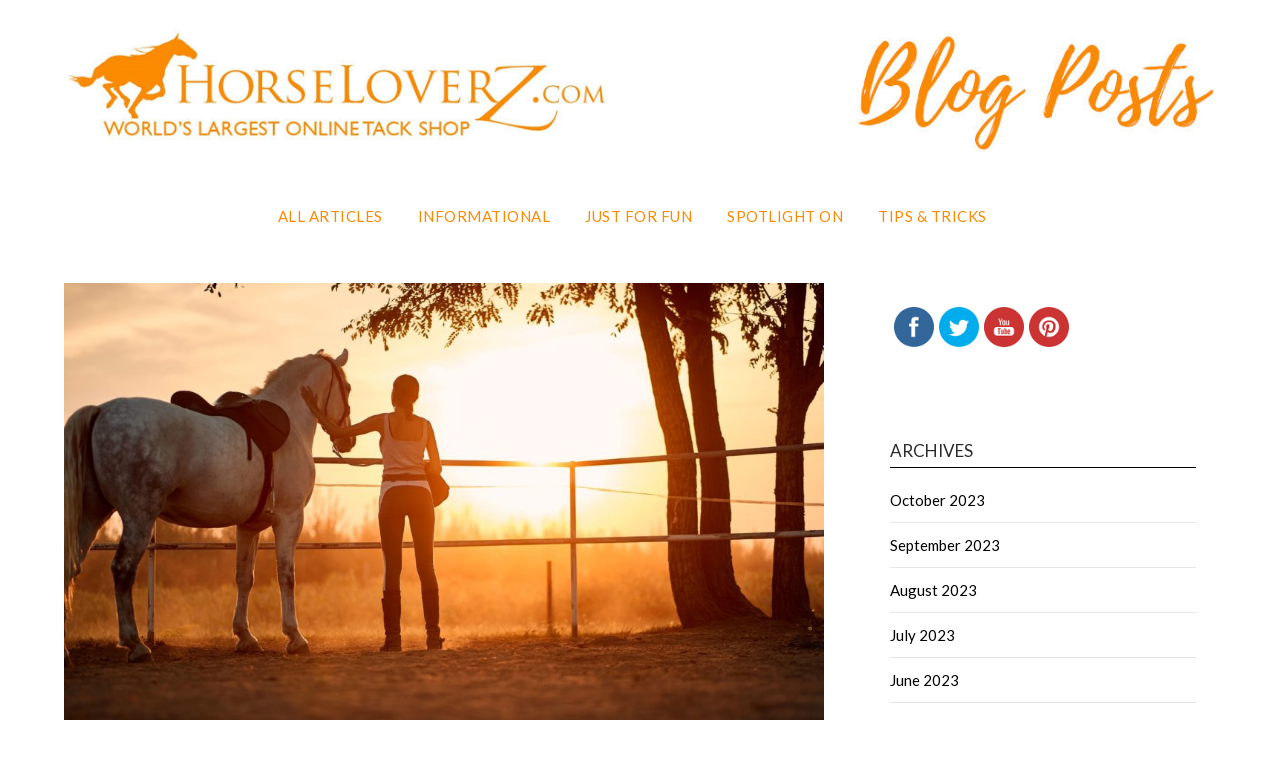

--- FILE ---
content_type: text/html; charset=UTF-8
request_url: https://blog.horseloverz.com/heat-tolerance-exercise-in-horses/
body_size: 11825
content:
<!doctype html>
<html lang="en-US" prefix="og: http://ogp.me/ns#">
<head>
	<meta charset="UTF-8">
	<meta name="viewport" content="width=device-width, initial-scale=1">
	<link rel="profile" href="http://gmpg.org/xfn/11">
	
        <!--noptimize-->
        <script type = "text/javascript">

            // 
            // Get screen dimensions, device pixel ration and set in a cookie.
            // 
            
                            var screen_width = Math.max( screen.width, screen.height );
            
            var devicePixelRatio = window.devicePixelRatio ? window.devicePixelRatio : 1;

            document.cookie = 'resolution=' + screen_width + ',' + devicePixelRatio + '; SameSite=Strict; path=/';

        </script> 
        <!--/noptimize--> <title>Heat Tolerance &amp; Exercise in Horses - HorseLoverZ Blog</title>

<!-- This site is optimized with the Yoast SEO plugin v10.1.3 - https://yoast.com/wordpress/plugins/seo/ -->
<meta name="description" content="As summer temperatures rise, it&#039;s important to consider the impact of heat on horses during exercise. Learn about heat tolerance &amp; exercise in horses."/>
<link rel="canonical" href="https://blog.horseloverz.com/heat-tolerance-exercise-in-horses/" />
<meta property="og:locale" content="en_US" />
<meta property="og:type" content="article" />
<meta property="og:title" content="Heat Tolerance &amp; Exercise in Horses - HorseLoverZ Blog" />
<meta property="og:description" content="As summer temperatures rise, it&#039;s important to consider the impact of heat on horses during exercise. Learn about heat tolerance &amp; exercise in horses." />
<meta property="og:url" content="//blog.horseloverz.com/heat-tolerance-exercise-in-horses/" />
<meta property="og:site_name" content="HorseLoverZ Blog" />
<meta property="article:tag" content="heat management" />
<meta property="article:tag" content="summer horse care" />
<meta property="article:tag" content="summer riding" />
<meta property="article:section" content="Uncategorized" />
<meta property="article:published_time" content="2023-07-01T06:00:29+00:00" />
<meta property="article:modified_time" content="2023-11-07T20:37:35+00:00" />
<meta property="og:updated_time" content="2023-11-07T20:37:35+00:00" />
<meta property="og:image" content="//blog.horseloverz.com/wp-content/uploads/2023/06/GettyImages-1192092944-1024x683.jpg" />
<meta property="og:image:secure_url" content="//blog.horseloverz.com/wp-content/uploads/2023/06/GettyImages-1192092944-1024x683.jpg" />
<meta property="og:image:width" content="1024" />
<meta property="og:image:height" content="683" />
<meta name="twitter:card" content="summary_large_image" />
<meta name="twitter:description" content="As summer temperatures rise, it&#039;s important to consider the impact of heat on horses during exercise. Learn about heat tolerance &amp; exercise in horses." />
<meta name="twitter:title" content="Heat Tolerance &amp; Exercise in Horses - HorseLoverZ Blog" />
<meta name="twitter:image" content="//blog.horseloverz.com/wp-content/uploads/2023/06/GettyImages-1192092944.jpg" />
<!-- / Yoast SEO plugin. -->

<link rel='dns-prefetch' href='//fonts.googleapis.com' />
<link rel='dns-prefetch' href='//use.fontawesome.com' />
<link rel='dns-prefetch' href='//s.w.org' />
<link rel="alternate" type="application/rss+xml" title="HorseLoverZ Blog &raquo; Feed" href="//blog.horseloverz.com/feed/" />
<link rel="alternate" type="application/rss+xml" title="HorseLoverZ Blog &raquo; Comments Feed" href="//blog.horseloverz.com/comments/feed/" />
		<script type="text/javascript">
			window._wpemojiSettings = {"baseUrl":"https:\/\/s.w.org\/images\/core\/emoji\/11.2.0\/72x72\/","ext":".png","svgUrl":"https:\/\/s.w.org\/images\/core\/emoji\/11.2.0\/svg\/","svgExt":".svg","source":{"concatemoji":"https:\/\/blog.horseloverz.com\/wp-includes\/js\/wp-emoji-release.min.js?ver=5.1.19"}};
			!function(e,a,t){var n,r,o,i=a.createElement("canvas"),p=i.getContext&&i.getContext("2d");function s(e,t){var a=String.fromCharCode;p.clearRect(0,0,i.width,i.height),p.fillText(a.apply(this,e),0,0);e=i.toDataURL();return p.clearRect(0,0,i.width,i.height),p.fillText(a.apply(this,t),0,0),e===i.toDataURL()}function c(e){var t=a.createElement("script");t.src=e,t.defer=t.type="text/javascript",a.getElementsByTagName("head")[0].appendChild(t)}for(o=Array("flag","emoji"),t.supports={everything:!0,everythingExceptFlag:!0},r=0;r<o.length;r++)t.supports[o[r]]=function(e){if(!p||!p.fillText)return!1;switch(p.textBaseline="top",p.font="600 32px Arial",e){case"flag":return s([55356,56826,55356,56819],[55356,56826,8203,55356,56819])?!1:!s([55356,57332,56128,56423,56128,56418,56128,56421,56128,56430,56128,56423,56128,56447],[55356,57332,8203,56128,56423,8203,56128,56418,8203,56128,56421,8203,56128,56430,8203,56128,56423,8203,56128,56447]);case"emoji":return!s([55358,56760,9792,65039],[55358,56760,8203,9792,65039])}return!1}(o[r]),t.supports.everything=t.supports.everything&&t.supports[o[r]],"flag"!==o[r]&&(t.supports.everythingExceptFlag=t.supports.everythingExceptFlag&&t.supports[o[r]]);t.supports.everythingExceptFlag=t.supports.everythingExceptFlag&&!t.supports.flag,t.DOMReady=!1,t.readyCallback=function(){t.DOMReady=!0},t.supports.everything||(n=function(){t.readyCallback()},a.addEventListener?(a.addEventListener("DOMContentLoaded",n,!1),e.addEventListener("load",n,!1)):(e.attachEvent("onload",n),a.attachEvent("onreadystatechange",function(){"complete"===a.readyState&&t.readyCallback()})),(n=t.source||{}).concatemoji?c(n.concatemoji):n.wpemoji&&n.twemoji&&(c(n.twemoji),c(n.wpemoji)))}(window,document,window._wpemojiSettings);
		</script>
		<style type="text/css">
img.wp-smiley,
img.emoji {
	display: inline !important;
	border: none !important;
	box-shadow: none !important;
	height: 1em !important;
	width: 1em !important;
	margin: 0 .07em !important;
	vertical-align: -0.1em !important;
	background: none !important;
	padding: 0 !important;
}
</style>
	<link rel='stylesheet' id='wp-block-library-css'  href='//blog.horseloverz.com/wp-includes/css/dist/block-library/style.min.css?ver=5.1.19' type='text/css' media='all' />
<link rel='stylesheet' id='pinterest-pinboard-widget-style-css'  href='//blog.horseloverz.com/wp-content/plugins/pinterest-pinboard-widget/style.css?v=1&#038;ver=5.1.19' type='text/css' media='all' />
<link rel='stylesheet' id='SFSImainCss-css'  href='//blog.horseloverz.com/wp-content/plugins/ultimate-social-media-icons/css/sfsi-style.css?ver=5.1.19' type='text/css' media='all' />
<link rel='stylesheet' id='flatmagazinews-style-css'  href='//blog.horseloverz.com/wp-content/themes/flatmagazinews/style.css?ver=5.1.19' type='text/css' media='all' />
<link rel='stylesheet' id='flatmagazinews-google-fonts-css'  href='//fonts.googleapis.com/css?family=Lato%3A300%2C400%2C700%2C900%7CMerriweather%3A400%2C700&#038;ver=5.1.19' type='text/css' media='all' />
<link rel='stylesheet' id='bfa-font-awesome-css'  href='https://use.fontawesome.com/releases/v5.15.4/css/all.css?ver=2.0.3' type='text/css' media='all' />
<link rel='stylesheet' id='bfa-font-awesome-v4-shim-css'  href='https://use.fontawesome.com/releases/v5.15.4/css/v4-shims.css?ver=2.0.3' type='text/css' media='all' />
<style id='bfa-font-awesome-v4-shim-inline-css' type='text/css'>

			@font-face {
				font-family: 'FontAwesome';
				src: url('https://use.fontawesome.com/releases/v5.15.4/webfonts/fa-brands-400.eot'),
				url('https://use.fontawesome.com/releases/v5.15.4/webfonts/fa-brands-400.eot?#iefix') format('embedded-opentype'),
				url('https://use.fontawesome.com/releases/v5.15.4/webfonts/fa-brands-400.woff2') format('woff2'),
				url('https://use.fontawesome.com/releases/v5.15.4/webfonts/fa-brands-400.woff') format('woff'),
				url('https://use.fontawesome.com/releases/v5.15.4/webfonts/fa-brands-400.ttf') format('truetype'),
				url('https://use.fontawesome.com/releases/v5.15.4/webfonts/fa-brands-400.svg#fontawesome') format('svg');
			}

			@font-face {
				font-family: 'FontAwesome';
				src: url('https://use.fontawesome.com/releases/v5.15.4/webfonts/fa-solid-900.eot'),
				url('https://use.fontawesome.com/releases/v5.15.4/webfonts/fa-solid-900.eot?#iefix') format('embedded-opentype'),
				url('https://use.fontawesome.com/releases/v5.15.4/webfonts/fa-solid-900.woff2') format('woff2'),
				url('https://use.fontawesome.com/releases/v5.15.4/webfonts/fa-solid-900.woff') format('woff'),
				url('https://use.fontawesome.com/releases/v5.15.4/webfonts/fa-solid-900.ttf') format('truetype'),
				url('https://use.fontawesome.com/releases/v5.15.4/webfonts/fa-solid-900.svg#fontawesome') format('svg');
			}

			@font-face {
				font-family: 'FontAwesome';
				src: url('https://use.fontawesome.com/releases/v5.15.4/webfonts/fa-regular-400.eot'),
				url('https://use.fontawesome.com/releases/v5.15.4/webfonts/fa-regular-400.eot?#iefix') format('embedded-opentype'),
				url('https://use.fontawesome.com/releases/v5.15.4/webfonts/fa-regular-400.woff2') format('woff2'),
				url('https://use.fontawesome.com/releases/v5.15.4/webfonts/fa-regular-400.woff') format('woff'),
				url('https://use.fontawesome.com/releases/v5.15.4/webfonts/fa-regular-400.ttf') format('truetype'),
				url('https://use.fontawesome.com/releases/v5.15.4/webfonts/fa-regular-400.svg#fontawesome') format('svg');
				unicode-range: U+F004-F005,U+F007,U+F017,U+F022,U+F024,U+F02E,U+F03E,U+F044,U+F057-F059,U+F06E,U+F070,U+F075,U+F07B-F07C,U+F080,U+F086,U+F089,U+F094,U+F09D,U+F0A0,U+F0A4-F0A7,U+F0C5,U+F0C7-F0C8,U+F0E0,U+F0EB,U+F0F3,U+F0F8,U+F0FE,U+F111,U+F118-F11A,U+F11C,U+F133,U+F144,U+F146,U+F14A,U+F14D-F14E,U+F150-F152,U+F15B-F15C,U+F164-F165,U+F185-F186,U+F191-F192,U+F1AD,U+F1C1-F1C9,U+F1CD,U+F1D8,U+F1E3,U+F1EA,U+F1F6,U+F1F9,U+F20A,U+F247-F249,U+F24D,U+F254-F25B,U+F25D,U+F267,U+F271-F274,U+F279,U+F28B,U+F28D,U+F2B5-F2B6,U+F2B9,U+F2BB,U+F2BD,U+F2C1-F2C2,U+F2D0,U+F2D2,U+F2DC,U+F2ED,U+F328,U+F358-F35B,U+F3A5,U+F3D1,U+F410,U+F4AD;
			}
		
</style>
<script type='text/javascript' src='//blog.horseloverz.com/wp-includes/js/jquery/jquery.js?ver=1.12.4'></script>
<script type='text/javascript' src='//blog.horseloverz.com/wp-includes/js/jquery/jquery-migrate.min.js?ver=1.4.1'></script>
<link rel='https://api.w.org/' href='//blog.horseloverz.com/wp-json/' />
<link rel="EditURI" type="application/rsd+xml" title="RSD" href="//blog.horseloverz.com/xmlrpc.php?rsd" />
<link rel="wlwmanifest" type="application/wlwmanifest+xml" href="//blog.horseloverz.com/wp-includes/wlwmanifest.xml" /> 
<meta name="generator" content="WordPress 5.1.19" />
<link rel='shortlink' href='//blog.horseloverz.com/?p=312' />
<link rel="alternate" type="application/json+oembed" href="//blog.horseloverz.com/wp-json/oembed/1.0/embed?url=https%3A%2F%2Fblog.horseloverz.com%2Fheat-tolerance-exercise-in-horses%2F" />
<link rel="alternate" type="text/xml+oembed" href="//blog.horseloverz.com/wp-json/oembed/1.0/embed?url=https%3A%2F%2Fblog.horseloverz.com%2Fheat-tolerance-exercise-in-horses%2F&#038;format=xml" />
<meta name="[base64]" content="Nl0Ns6LZquscAsCURbAR"/>
		<style type="text/css">
			body, .site, .swidgets-wrap h3, .post-data-text { background: ; }
			.site-title a, .site-description { color: ; }
			.sheader { background-color: #ffffff !important; }
			.main-navigation ul li a, .main-navigation ul li .sub-arrow, .super-menu .toggle-mobile-menu,.toggle-mobile-menu:before, .mobile-menu-active .smenu-hide { color: #fb8902; }
			#smobile-menu.show .main-navigation ul ul.children.active, #smobile-menu.show .main-navigation ul ul.sub-menu.active, #smobile-menu.show .main-navigation ul li, .smenu-hide.toggle-mobile-menu.menu-toggle, #smobile-menu.show .main-navigation ul li, .primary-menu ul li ul.children li, .primary-menu ul li ul.sub-menu li, .primary-menu .pmenu, .super-menu { border-color: ; border-bottom-color: ; }
			#secondary .widget h3, #secondary .widget h3 a, #secondary .widget h4, #secondary .widget h1, #secondary .widget h2, #secondary .widget h5, #secondary .widget h6 { color: ; }
			#secondary .widget a, #secondary a, #secondary .widget li a , #secondary span.sub-arrow{ color: ; }
			#secondary, #secondary .widget, #secondary .widget p, #secondary .widget li, .widget time.rpwe-time.published { color: ; }
			#secondary .swidgets-wrap, #secondary .widget ul li, .featured-sidebar .search-field { border-color: ; }
			.site-info, .footer-column-three input.search-submit, .footer-column-three p, .footer-column-three li, .footer-column-three td, .footer-column-three th, .footer-column-three caption { color: ; }
			.footer-column-three h3, .footer-column-three h4, .footer-column-three h5, .footer-column-three h6, .footer-column-three h1, .footer-column-three h2, .footer-column-three h4, .footer-column-three h3 a { color: ; }
			.footer-column-three a, .footer-column-three li a, .footer-column-three .widget a, .footer-column-three .sub-arrow { color: ; }
			.footer-column-three h3:after { background: ; }
			.site-info, .widget ul li, .footer-column-three input.search-field, .footer-column-three input.search-submit { border-color: ; }
			.site-footer { background-color: ; }
			.archive .page-header h1, .blogposts-list h2 a, .blogposts-list h2 a:hover, .blogposts-list h2 a:active, .search-results h1.page-title { color: #fb8902; }
			.blogposts-list .post-data-text, .blogposts-list .post-data-text a{ color: ; }
			.blogposts-list p { color: ; }
			.page-numbers li a, .blogposts-list .blogpost-button { background: #fb8902; }
			.page-numbers li a, .blogposts-list .blogpost-button, span.page-numbers.dots, .page-numbers.current, .page-numbers li a:hover { color: ; }
			.archive .page-header h1, .search-results h1.page-title, .blogposts-list.fbox, span.page-numbers.dots, .page-numbers li a, .page-numbers.current { border-color: #fb8902; }
			.blogposts-list .post-data-divider { background: #fb8902; }
			.page .comments-area .comment-author, .page .comments-area .comment-author a, .page .comments-area .comments-title, .page .content-area h1, .page .content-area h2, .page .content-area h3, .page .content-area h4, .page .content-area h5, .page .content-area h6, .page .content-area th, .single  .comments-area .comment-author, .single .comments-area .comment-author a, .single .comments-area .comments-title, .single .content-area h1, .single .content-area h2, .single .content-area h3, .single .content-area h4, .single .content-area h5, .single .content-area h6, .single .content-area th, .search-no-results h1, .error404 h1 { color: #fb8902; }
			.single .post-data-text, .page .post-data-text, .page .post-data-text a, .single .post-data-text a, .comments-area .comment-meta .comment-metadata a { color: ; }
			.page .content-area p, .page article, .page .content-area table, .page .content-area dd, .page .content-area dt, .page .content-area address, .page .content-area .entry-content, .page .content-area li, .page .content-area ol, .single .content-area p, .single article, .single .content-area table, .single .content-area dd, .single .content-area dt, .single .content-area address, .single .entry-content, .single .content-area li, .single .content-area ol, .search-no-results .page-content p { color: #606060; }
			.single .entry-content a, .page .entry-content a, .comment-content a, .comments-area .reply a, .logged-in-as a, .comments-area .comment-respond a { color: #1e73be; }
			.comments-area p.form-submit input { background: ; }
			.error404 .page-content p, .error404 input.search-submit, .search-no-results input.search-submit { color: #606060; }
			.page .comments-area, .page article.fbox, .page article tr, .page .comments-area ol.comment-list ol.children li, .page .comments-area ol.comment-list .comment, .single .comments-area, .single article.fbox, .single article tr, .comments-area ol.comment-list ol.children li, .comments-area ol.comment-list .comment, .error404 main#main, .error404 .search-form label, .search-no-results .search-form label, .error404 input.search-submit, .search-no-results input.search-submit, .error404 main#main, .search-no-results section.fbox.no-results.not-found{ border-color: ; }
			.single .post-data-divider, .page .post-data-divider { background: ; }
			.single .comments-area p.form-submit input, .page .comments-area p.form-submit input { color: #fb8902; }
			.bottom-header-wrapper { padding-top: px; }
			.bottom-header-wrapper { padding-bottom: px; }
			.bottom-header-wrapper { background: ; }
			.bottom-header-wrapper *{ color: ; }
			.header-widget a, .header-widget li a, .header-widget i.fa { color: #1e73be; }
			.header-widget, .header-widget p, .header-widget li, .header-widget .textwidget { color: #4f4f4f; }
			.header-widget .widget-title, .header-widget h1, .header-widget h3, .header-widget h2, .header-widget h4, .header-widget h5, .header-widget h6{ color: #fb8902; }
			.header-widget.swidgets-wrap, .header-widget ul li, .header-widget .search-field { border-color: ; }


			.header-widgets-wrapper .swidgets-wrap{ background: #ffffff; }
			.primary-menu .pmenu, .super-menu, #smobile-menu, .primary-menu ul li ul.children, .primary-menu ul li ul.sub-menu { background-color: #ffffff; }
			#secondary .swidgets-wrap{ background: ; }
			#secondary .swidget { border-color: ; }
			.archive article.fbox, .search-results article.fbox, .blog article.fbox { background: #ffffff; }


			.comments-area, .single article.fbox, .page article.fbox { background: #ffffff; }
		</style>
				<style type="text/css">
	.sheader {
			background: url();
		    background-size: cover;
		}

	.site-title a,
		.site-description {
			color: #fb8902;
		}

	
		"
				.site-title a,
		.site-description {
			color: #fb8902;
		}
				</style>
		<style type="text/css" id="custom-background-css">
body.custom-background { background-color: #ffffff; background-image: url("//blog.horseloverz.com/wp-content/themes/flatmagazinews/images/bg.png"); background-position: left top; background-size: auto; background-repeat: repeat; background-attachment: scroll; }
</style>
	<link rel="icon" href="//blog.horseloverz.com/wp-content/uploads/2019/05/cropped-14522717_10154579159455682_7824772436007178279_n-32x32.jpg" sizes="32x32" />
<link rel="icon" href="//blog.horseloverz.com/wp-content/uploads/2019/05/cropped-14522717_10154579159455682_7824772436007178279_n-192x192.jpg" sizes="192x192" />
<link rel="apple-touch-icon-precomposed" href="//blog.horseloverz.com/wp-content/uploads/2019/05/cropped-14522717_10154579159455682_7824772436007178279_n-180x180.jpg" />
<meta name="msapplication-TileImage" content="//blog.horseloverz.com/wp-content/uploads/2019/05/cropped-14522717_10154579159455682_7824772436007178279_n-270x270.jpg" />
</head>

<body class="post-template-default single single-post postid-312 single-format-standard custom-background wp-custom-logo masthead-fixed">
	<div id="page" class="site">

		<header id="masthead" class="sheader site-header clearfix">
			<div class="content-wrap">

				
					<div class="site-branding branding-logo">
						<a href="//blog.horseloverz.com/" class="custom-logo-link" rel="home" itemprop="url"><img width="1257" height="133" src="//blog.horseloverz.com/wp-content/uploads/2019/10/cropped-blogpost.jpg" class="custom-logo" alt="HorseLoverZ Blog" itemprop="logo" srcset="//blog.horseloverz.com/wp-content/uploads/2019/10/cropped-blogpost.jpg 1257w, //blog.horseloverz.com/wp-content/uploads/2019/10/cropped-blogpost-300x32.jpg 300w, //blog.horseloverz.com/wp-content/uploads/2019/10/cropped-blogpost-768x81.jpg 768w, //blog.horseloverz.com/wp-content/uploads/2019/10/cropped-blogpost-1024x108.jpg 1024w, //blog.horseloverz.com/wp-content/uploads/2019/10/cropped-blogpost-850x90.jpg 850w" sizes="(max-width: 1257px) 100vw, 1257px" /></a>					</div><!-- .site-branding -->

				
					</div>

					<nav id="primary-site-navigation" class="primary-menu main-navigation clearfix">

						<a href="#" id="pull" class="smenu-hide toggle-mobile-menu menu-toggle" aria-controls="secondary-menu" aria-expanded="false">Menu</a>

						<div class="content-wrap text-center">
							<div class="center-main-menu">
								<div class="menu-main-navigation-container"><ul id="primary-menu" class="pmenu"><li id="menu-item-86" class="menu-item menu-item-type-post_type menu-item-object-page menu-item-86"><a href="//blog.horseloverz.com/all-articles/">All Articles</a></li>
<li id="menu-item-62" class="menu-item menu-item-type-taxonomy menu-item-object-category menu-item-62"><a href="//blog.horseloverz.com/category/informational/">Informational</a></li>
<li id="menu-item-63" class="menu-item menu-item-type-taxonomy menu-item-object-category menu-item-63"><a href="//blog.horseloverz.com/category/just-for-fun/">Just For Fun</a></li>
<li id="menu-item-64" class="menu-item menu-item-type-taxonomy menu-item-object-category menu-item-64"><a href="//blog.horseloverz.com/category/spotlight-on/">Spotlight On</a></li>
<li id="menu-item-65" class="menu-item menu-item-type-taxonomy menu-item-object-category menu-item-65"><a href="//blog.horseloverz.com/category/tips-tricks/">Tips &#038; Tricks</a></li>
</ul></div>								</div>
							</div>

						</nav><!-- #primary-site-navigation -->
			<div class="content-wrap">

						<div class="super-menu clearfix">
							<div class="super-menu-inner">
								<a href="#" id="pull" class="toggle-mobile-menu menu-toggle" aria-controls="secondary-menu" aria-expanded="false">Menu</a>
							</div>
						</div>
</div>
						<div id="mobile-menu-overlay"></div>

					</header>


						

					<div class="content-wrap">

						
							<!-- Upper widgets -->
							<div class="header-widgets-wrapper">
								
								
															</div>
							<!-- / Upper widgets -->
						
					</div>

					<div id="content" class="site-content clearfix">
						<div class="content-wrap">

	<div id="primary" class="featured-content content-area">
		<main id="main" class="site-main">

						<div class="featured-thumbnail">
			<img width="850" height="567" src="//blog.horseloverz.com/wp-content/uploads/2023/06/GettyImages-1192092944-850x567.jpg" class="attachment-flatmagazinews-slider size-flatmagazinews-slider wp-post-image" alt="" srcset="//blog.horseloverz.com/wp-content/uploads/2023/06/GettyImages-1192092944-850x567.jpg 850w, //blog.horseloverz.com/wp-content/uploads/2023/06/GettyImages-1192092944-300x200.jpg 300w, //blog.horseloverz.com/wp-content/uploads/2023/06/GettyImages-1192092944-768x512.jpg 768w, //blog.horseloverz.com/wp-content/uploads/2023/06/GettyImages-1192092944-1024x683.jpg 1024w" sizes="(max-width: 850px) 100vw, 850px" />		</div>
	<article id="post-312" class="posts-entry fbox post-312 post type-post status-publish format-standard has-post-thumbnail hentry category-uncategorized tag-heat-management tag-summer-horse-care tag-summer-riding">
	<header class="entry-header">
		<h1 class="entry-title">Heat Tolerance &#038; Exercise in Horses</h1>		<div class="entry-meta">
			<div class="blog-data-wrapper">
				<div class="post-data-divider"></div>
				<div class="post-data-positioning">
					<div class="post-data-text">
						<span class="posted-on">Posted on <a href="//blog.horseloverz.com/heat-tolerance-exercise-in-horses/" rel="bookmark"><time class="entry-date published" datetime="2023-07-01T06:00:29+00:00">July 1, 2023</time><time class="updated" datetime="2023-11-07T20:37:35+00:00">November 7, 2023</time></a></span><span class="byline"> by <span class="author vcard"><a class="url fn n" href="//blog.horseloverz.com/author/choicebrandsunlimited/">Horse Lover</a></span></span>					</div>
				</div>
			</div>
		</div><!-- .entry-meta -->
			</header><!-- .entry-header -->

	<div class="entry-content">
		
<div class="wp-block-image"><figure class="aligncenter"><img src="//blog.horseloverz.com/wp-content/uploads/2023/06/GettyImages-1192092944-1024x683.jpg" alt="" class="wp-image-318" srcset="//blog.horseloverz.com/wp-content/uploads/2023/06/GettyImages-1192092944-1024x683.jpg 1024w, //blog.horseloverz.com/wp-content/uploads/2023/06/GettyImages-1192092944-300x200.jpg 300w, //blog.horseloverz.com/wp-content/uploads/2023/06/GettyImages-1192092944-768x512.jpg 768w, //blog.horseloverz.com/wp-content/uploads/2023/06/GettyImages-1192092944-850x567.jpg 850w" sizes="(max-width: 1024px) 100vw, 1024px" /></figure></div>



<p>As summer temperatures rise, it&#8217;s important to consider the impact of heat on horses during exercise. Horses are large, athletic animals that generate a lot of heat during physical activity. Without proper precautions, horses can quickly overheat, leading to heat stress and potentially life-threatening conditions like heat stroke. Read on to learn about heat tolerance &amp; exercise in horses. </p>



<h3>Understanding Heat Tolerance</h3>



<p>Heat tolerance is the ability of an animal to regulate its body temperature in response to heat stress. Horses have a relatively narrow range of body temperature tolerance, with an optimal range between 99°F and 101°F. As the ambient temperature rises, horses must work harder to dissipate heat and maintain their core body temperature within this narrow range.</p>



<h4>Factors Affecting Heat Tolerance</h4>



<ul><li>Age: Older horses may have a reduced ability to regulate their body temperature.</li><li>Fitness level: Well-conditioned horses are better able to cope with heat stress than horses that are out of shape.</li><li>Hydration status: Dehydrated horses are at higher risk of heat stress and other heat-related conditions.</li><li>Coat color: Dark-colored horses absorb more heat from the sun than light-colored horses.</li><li>Environmental conditions: High humidity, direct sunlight, and lack of airflow can all contribute to heat stress. </li></ul>



<h3><br> Managing Heat Stress in Horses<br></h3>



<p>To reduce the risk of heat stress in horses during and after exercise, it&#8217;s important to take several precautions, including:</p>



<ul><li>Provide access to shade and water: Horses should have access to shade and clean, cool water at all times. Consider a large stock tank in the pasture, like the <a href="https://www.horseloverz.com/search/main/tuff%20stuff%20tank">Tuff Stuff</a> collection, available in multiple sizes to fit your needs. While stalled, you may want to add a second <a href="https://www.horseloverz.com/horse-barn-stable-supplies-equipment/horse-stall-supplies/buckets-feeders-waterers/little-giant-flat-back-bucket">water bucket</a> if your horse is a big drinker, too. </li></ul>



<figure class="wp-block-image"><img src="https://cdn.horseloverz.com/5-411819.jpg?flag=full" alt=""/><figcaption><a href="https://www.horseloverz.com/search/main/tuff%20stuff%20tank">Tuff Stuff Stock Tanks</a></figcaption></figure>



<ul><li>Free choice salt: Horses should generally have free choice access to salt, and typically will self regulate. Salt will help them replace lost minerals, as well as keeping their water intake regular. 100% natural <a href="https://www.horseloverz.com/search/main/salt?filter_category=100648&amp;filter_brand=11">Gatsby Himalayan Salt</a> is available in multiple sizes, including <a href="https://www.horseloverz.com/horse-barn-stable-supplies-equipment/horse-barn-stable-supplies/salt-licks-blocks-holders/100-natural-himalayan-rock-salt-granules">granules</a>, to suit any horse preference. </li></ul>



<figure class="wp-block-image"><img src="https://cdn.horseloverz.com/840875088693-1.jpg?flag=full" alt=""/><figcaption><a href="https://www.horseloverz.com/search/main/salt?filter_category=100648&amp;filter_brand=11">Gatsby 100% Natural Himalayan Salt</a></figcaption></figure>



<ul><li>Consider adding an electrolyte if your horse is sweating heavily. Choose from flavored powders, like <a href="https://www.horseloverz.com/horse-health-care/horse-vitamins-supplements/electrolyte-supplements/farnam-horse-health-electrolytes-supplement">Farnam&#8217;s Horse Health Electrolyte</a>, or pastes, such as <a href="https://www.horseloverz.com/horse-health-care/horse-vitamins-supplements/electrolyte-supplements/finish-line-electrocharge-supplement">Finish Line&#8217;s Electrocharge</a>. Discuss with your vet to determine your horse&#8217;s needs. </li></ul>



<figure class="wp-block-image"><img src="https://cdn.horseloverz.com/5-107640.jpg?flag=full" alt=""/><figcaption><a href="https://www.horseloverz.com/horse-health-care/horse-vitamins-supplements/electrolyte-supplements/farnam-horse-health-electrolytes-supplement">Farnam Flavored Powdered Electrolytes</a></figcaption></figure>



<ul><li>Schedule exercise during cooler times of the day: Early morning or late evening exercise is often cooler than exercise during the middle of the day.</li><li>Gradually acclimate horses to heat: Horses should be gradually acclimated to hotter temperatures over a period of several weeks.</li><li>Monitor vital signs: During exercise, monitor a horse&#8217;s heart rate, respiratory rate, and body temperature to detect early signs of heat stress. Have a quality <a href="https://www.horseloverz.com/horse-health-care/horse-first-aid/non-mercury-vet-thermometer">thermometer</a> on hand to monitor your horse&#8217;s comfort &#8211; it&#8217;s also great to have in case of illness. </li></ul>



<figure class="wp-block-image"><img src="https://cdn.horseloverz.com/5-635320rev.jpg?flag=full" alt=""/><figcaption><a href="https://www.horseloverz.com/horse-health-care/horse-first-aid/non-mercury-vet-thermometer">Non-Mercury Vet Thermometer</a></figcaption></figure>



<ul><li>Provide cooling measures: Use fans, misters, and other cooling measures to help horses dissipate heat during exercise. A <a href="https://www.horseloverz.com/horse-barn-stable-supplies-equipment/horse-stall-supplies/stall-fans/gatsby-nylon-box-fan-holder">box fan holder</a> can make positioning the fan effortless. </li></ul>



<figure class="wp-block-image"><img src="https://cdn.horseloverz.com/4-212569a.jpg?flag=full" alt=""/><figcaption><a href="https://www.horseloverz.com/horse-barn-stable-supplies-equipment/horse-stall-supplies/stall-fans/gatsby-nylon-box-fan-holder">Gatsby Box Fan Holder</a></figcaption></figure>



<ul><li>Adjust exercise intensity: Reduce the intensity and duration of exercise during hot weather to reduce the risk of heat stress.</li></ul>



<h3>Conclusion</h3>



<p>Heat tolerance &amp; exercise in horses is an important consideration for horse owners and trainers during the summer months. By understanding the factors that affect a horse&#8217;s heat tolerance and taking appropriate precautions, horse owners can help reduce the risk of heat stress and other heat-related conditions during exercise. Remember to always monitor your horse&#8217;s vital signs and adjust exercise intensity as needed to keep your horse safe and healthy.</p>

			</div><!-- .entry-content -->
</article><!-- #post-312 -->

		</main><!-- #main -->
	</div><!-- #primary -->


<aside id="secondary" class="featured-sidebar widget-area">
	<section id="sfsi-widget-5" class="fbox swidgets-wrap widget sfsi">            <div class="sfsi_widget" data-position="widget">   
				<div id='sfsi_wDiv'></div>
                    <div class="norm_row sfsi_wDiv"  style="width:225px;text-align:left;position:absolute;"><div style='width:40px; height:40px;margin-left:5px;margin-bottom:5px;' class='sfsi_wicons shuffeldiv '><div class='inerCnt'><a class=' sficn' effect='' target='_blank'  href='http://www.facebook.com/Horseloverzcom' id='sfsiid_facebook' alt='Facebook' style='opacity:1' ><img alt='Facebook' title='Facebook' src='//blog.horseloverz.com/wp-content/plugins/ultimate-social-media-icons/images/icons_theme/flat/flat_facebook.png' width='40' height='40' style='' class='sfcm sfsi_wicon' effect=''   /></a></div></div><div style='width:40px; height:40px;margin-left:5px;margin-bottom:5px;' class='sfsi_wicons shuffeldiv '><div class='inerCnt'><a class=' sficn' effect='' target='_blank'  href='http://twitter.com/#!/horseloverz' id='sfsiid_twitter' alt='Twitter' style='opacity:1' ><img alt='Twitter' title='Twitter' src='//blog.horseloverz.com/wp-content/plugins/ultimate-social-media-icons/images/icons_theme/flat/flat_twitter.png' width='40' height='40' style='' class='sfcm sfsi_wicon' effect=''   /></a></div></div><div style='width:40px; height:40px;margin-left:5px;margin-bottom:5px;' class='sfsi_wicons shuffeldiv '><div class='inerCnt'><a class=' sficn' effect='' target='_blank'  href='https://www.youtube.com/channel/UC7bvZ8m1RNKruebkKW8OgvA' id='sfsiid_youtube' alt='YOUTUBE' style='opacity:1' ><img alt='YOUTUBE' title='YOUTUBE' src='//blog.horseloverz.com/wp-content/plugins/ultimate-social-media-icons/images/icons_theme/flat/flat_youtube.png' width='40' height='40' style='' class='sfcm sfsi_wicon' effect=''   /></a></div></div><div style='width:40px; height:40px;margin-left:5px;margin-bottom:5px;' class='sfsi_wicons shuffeldiv '><div class='inerCnt'><a class=' sficn' effect='' target='_blank'  href='https://www.pinterest.com/horseloverzcom/' id='sfsiid_pinterest' alt='Pinterest' style='opacity:1' ><img alt='Pinterest' title='Pinterest' src='//blog.horseloverz.com/wp-content/plugins/ultimate-social-media-icons/images/icons_theme/flat/flat_pinterest.png' width='40' height='40' style='' class='sfcm sfsi_wicon' effect=''   /></a></div></div></div ><div id="sfsi_holder" class="sfsi_holders" style="position: relative; float: left;width:100%;z-index:-1;"></div ><script>jQuery(".sfsi_widget").each(function( index ) {
					if(jQuery(this).attr("data-position") == "widget")
					{
						var wdgt_hght = jQuery(this).children(".norm_row.sfsi_wDiv").height();
						var title_hght = jQuery(this).parent(".widget.sfsi").children(".widget-title").height();
						var totl_hght = parseInt( title_hght ) + parseInt( wdgt_hght );
						jQuery(this).parent(".widget.sfsi").css("min-height", totl_hght+"px");
					}
				});</script>	      		<div style="clear: both;"></div>
            </div>
            </section><section id="archives-8" class="fbox swidgets-wrap widget widget_archive"><div class="swidget"><div class="sidebar-title-border"><h3 class="widget-title">Archives</h3></div></div>		<ul>
				<li><a href='//blog.horseloverz.com/2023/10/'>October 2023</a></li>
	<li><a href='//blog.horseloverz.com/2023/09/'>September 2023</a></li>
	<li><a href='//blog.horseloverz.com/2023/08/'>August 2023</a></li>
	<li><a href='//blog.horseloverz.com/2023/07/'>July 2023</a></li>
	<li><a href='//blog.horseloverz.com/2023/06/'>June 2023</a></li>
	<li><a href='//blog.horseloverz.com/2023/01/'>January 2023</a></li>
	<li><a href='//blog.horseloverz.com/2022/07/'>July 2022</a></li>
	<li><a href='//blog.horseloverz.com/2022/06/'>June 2022</a></li>
	<li><a href='//blog.horseloverz.com/2021/12/'>December 2021</a></li>
	<li><a href='//blog.horseloverz.com/2021/11/'>November 2021</a></li>
	<li><a href='//blog.horseloverz.com/2021/09/'>September 2021</a></li>
	<li><a href='//blog.horseloverz.com/2021/08/'>August 2021</a></li>
	<li><a href='//blog.horseloverz.com/2021/04/'>April 2021</a></li>
	<li><a href='//blog.horseloverz.com/2021/02/'>February 2021</a></li>
	<li><a href='//blog.horseloverz.com/2021/01/'>January 2021</a></li>
	<li><a href='//blog.horseloverz.com/2020/07/'>July 2020</a></li>
	<li><a href='//blog.horseloverz.com/2020/04/'>April 2020</a></li>
	<li><a href='//blog.horseloverz.com/2020/03/'>March 2020</a></li>
	<li><a href='//blog.horseloverz.com/2020/02/'>February 2020</a></li>
	<li><a href='//blog.horseloverz.com/2019/10/'>October 2019</a></li>
	<li><a href='//blog.horseloverz.com/2019/08/'>August 2019</a></li>
	<li><a href='//blog.horseloverz.com/2019/07/'>July 2019</a></li>
	<li><a href='//blog.horseloverz.com/2015/04/'>April 2015</a></li>
	<li><a href='//blog.horseloverz.com/2015/03/'>March 2015</a></li>
	<li><a href='//blog.horseloverz.com/2015/02/'>February 2015</a></li>
	<li><a href='//blog.horseloverz.com/2015/01/'>January 2015</a></li>
	<li><a href='//blog.horseloverz.com/2014/12/'>December 2014</a></li>
	<li><a href='//blog.horseloverz.com/2014/11/'>November 2014</a></li>
		</ul>
			</section><section id="search-2" class="fbox swidgets-wrap widget widget_search"><div class="swidget"><div class="sidebar-title-border"><h3 class="widget-title">Search</h3></div></div><form role="search" method="get" class="search-form" action="//blog.horseloverz.com/">
				<label>
					<span class="screen-reader-text">Search for:</span>
					<input type="search" class="search-field" placeholder="Search &hellip;" value="" name="s" />
				</label>
				<input type="submit" class="search-submit" value="Search" />
			</form></section></aside><!-- #secondary -->
</div>
</div><!-- #content -->

<footer id="colophon" class="site-footer clearfix">

	<div class="content-wrap">
		
							<div class="footer-column-three footer-column-middle">
							<section id="recent-posts-5" class="fbox widget widget_recent_entries">		<div class="swidget"><h3 class="widget-title">Recent Posts</h3></div>		<ul>
											<li>
					<a href="//blog.horseloverz.com/caring-for-horse-turnout-blankets-keeping-your-equine-friend-warm-and-dry/">Caring for Horse Turnout Blankets: Keeping Your Equine Friend Warm and Dry</a>
											<span class="post-date">October 1, 2023</span>
									</li>
											<li>
					<a href="//blog.horseloverz.com/how-to-know-when-to-start-blanketing-your-horse/">How to Know When to Start Blanketing Your Horse</a>
											<span class="post-date">September 1, 2023</span>
									</li>
											<li>
					<a href="//blog.horseloverz.com/understanding-horses-with-allergies/">Understanding Horses with Allergies</a>
											<span class="post-date">August 1, 2023</span>
									</li>
											<li>
					<a href="//blog.horseloverz.com/heat-tolerance-exercise-in-horses/">Heat Tolerance &#038; Exercise in Horses</a>
											<span class="post-date">July 1, 2023</span>
									</li>
											<li>
					<a href="//blog.horseloverz.com/5-seasonal-fly-control-solutions/">5 Seasonal Fly Control Solutions</a>
											<span class="post-date">June 2, 2023</span>
									</li>
					</ul>
		</section>				</div>
			
			
		</div>

		<div class="site-info">
		    			&copy;2026 HorseLoverZ Blog				<!-- Delete below lines to remove copyright from footer -->
	<span class="footer-info-right">
		 | Theme by <a href="https://superbthemes.com/"> SuperbThemes</a>
	</span>
	<!-- Delete above lines to remove copyright from footer -->

					</div><!-- .site-info -->
	</div>



</footer><!-- #colophon -->
</div><!-- #page -->

<div id="smobile-menu" class="mobile-only"></div>
<div id="mobile-menu-overlay"></div>

        <!--facebook like and share js -->
        <div id="fb-root"></div>
		<script>(function(d, s, id) {
			var js, fjs = d.getElementsByTagName(s)[0];
		  	if (d.getElementById(id)) return;
		  	js = d.createElement(s); js.id = id;
		  	js.src = "//connect.facebook.net/en_US/sdk.js#xfbml=1&version=v2.5";
		  	fjs.parentNode.insertBefore(js, fjs);
		}(document, 'script', 'facebook-jssdk'));</script>
		<!--<div id="fb-root"></div>
        <script>
        (function(d, s, id) {
          var js, fjs = d.getElementsByTagName(s)[0];
          if (d.getElementById(id)) return;
          js = d.createElement(s); js.id = id;
          js.src = "//connect.facebook.net/en_US/sdk.js#xfbml=1&appId=1425108201100352&version=v2.0";
          fjs.parentNode.insertBefore(js, fjs);
        }(document, 'script', 'facebook-jssdk'));</script>-->
 	         <!--google share and  like and e js -->
        <script type="text/javascript">
            window.___gcfg = {
              lang: 'en-US'
            };
            (function() {
                var po = document.createElement('script'); po.type = 'text/javascript'; po.async = true;
                po.src = 'https://apis.google.com/js/plusone.js';
                var s = document.getElementsByTagName('script')[0]; s.parentNode.insertBefore(po, s);
            })();
        </script>
		
		<!-- google share -->
        <script type="text/javascript">
          (function() {
            var po = document.createElement('script'); po.type = 'text/javascript'; po.async = true;
            po.src = 'https://apis.google.com/js/platform.js';
            var s = document.getElementsByTagName('script')[0]; s.parentNode.insertBefore(po, s);
          })();
        </script>
			<!--pinit js -->
		<script type="text/javascript" src="//assets.pinterest.com/js/pinit.js"></script>
			<!-- twitter JS End -->
		<script>!function(d,s,id){var js,fjs=d.getElementsByTagName(s)[0];if(!d.getElementById(id)){js=d.createElement(s);js.id=id;js.src="https://platform.twitter.com/widgets.js";fjs.parentNode.insertBefore(js,fjs);}}(document,"script","twitter-wjs");</script>	
	             <script>
                jQuery( document ).scroll(function( $ )
                {
                    var y = jQuery(this).scrollTop();
            
                    if (/Android|webOS|iPhone|iPad|iPod|BlackBerry|IEMobile|Opera Mini/i.test(navigator.userAgent))
                    {    
                       if(jQuery(window).scrollTop() + jQuery(window).height() >= jQuery(document).height()-100)
                       {
                          jQuery('.sfsi_outr_div').css({'z-index':'9996',opacity:1,top:jQuery(window).scrollTop()+"px",position:"absolute"});
                          jQuery('.sfsi_outr_div').fadeIn(200);
                          jQuery('.sfsi_FrntInner_chg').fadeIn(200);
                       }
                       else{
                           jQuery('.sfsi_outr_div').fadeOut();
                           jQuery('.sfsi_FrntInner_chg').fadeOut();
                       }
                  }
                  else
                  {
                       if(jQuery(window).scrollTop() + jQuery(window).height() >= jQuery(document).height()-3)
                       {
                            jQuery('.sfsi_outr_div').css({'z-index':'9996',opacity:1,top:jQuery(window).scrollTop()+200+"px",position:"absolute"});
                            jQuery('.sfsi_outr_div').fadeIn(200);
                            jQuery('.sfsi_FrntInner_chg').fadeIn(200);
                       }
                       else
                       {
                         jQuery('.sfsi_outr_div').fadeOut();
                         jQuery('.sfsi_FrntInner_chg').fadeOut();
                       }
                  } 
                });
             </script>
                	<script>
			jQuery(document).ready(function(e) {
                jQuery("body").addClass("sfsi_2.20")
            });
			function sfsi_processfurther(ref) {
				var feed_id = '[base64]';
				var feedtype = 8;
				var email = jQuery(ref).find('input[name="data[Widget][email]"]').val();
				var filter = /^([a-zA-Z0-9_\.\-])+\@(([a-zA-Z0-9\-])+\.)+([a-zA-Z0-9]{2,4})+$/;
				if ((email != "Enter your email") && (filter.test(email))) {
					if (feedtype == "8") {
						var url ="https://www.specificfeeds.com/widgets/subscribeWidget/"+feed_id+"/"+feedtype;
						window.open('', "popupwindow", "scrollbars=yes,width=1080,height=760");
						ref.action=url;
						ref.target="popupwindow";
						return true;
					}else{
						return false
					}
				} else {
					alert("Please enter email address");
					jQuery(ref).find('input[name="data[Widget][email]"]').focus();
					return false;
				}
			}
		</script>
        <style type="text/css" aria-selected="true">
			.sfsi_subscribe_Popinner
			{
								width: 100% !important;
				height: auto !important;
												padding: 18px 0px !important;
				background-color: #ffffff !important;
			}
			.sfsi_subscribe_Popinner form
			{
				margin: 0 20px !important;
			}
			.sfsi_subscribe_Popinner h5
			{
				font-family: Helvetica,Arial,sans-serif !important;
								font-weight: bold !important;
								color: #000000 !important;
				font-size: 16px !important;
				text-align: center !important;
				margin: 0 0 10px !important;
    			padding: 0 !important;
			}
			.sfsi_subscription_form_field {
				margin: 5px 0 !important;
				width: 100% !important;
				display: inline-flex;
				display: -webkit-inline-flex;
			}
			.sfsi_subscription_form_field input {
				width: 100% !important;
				padding: 10px 0px !important;
			}
			.sfsi_subscribe_Popinner input[type=email]
			{
				font-family: Helvetica,Arial,sans-serif !important;
								font-style: normal !important;
								color:  !important;
				font-size: 14px !important;
				text-align: center !important;
			}
			.sfsi_subscribe_Popinner input[type=email]::-webkit-input-placeholder {
			   	font-family: Helvetica,Arial,sans-serif !important;
								font-style: normal !important;
								color:  !important;
				font-size: 14px !important;
				text-align: center !important;
			}
			.sfsi_subscribe_Popinner input[type=email]:-moz-placeholder { /* Firefox 18- */
			    font-family: Helvetica,Arial,sans-serif !important;
								font-style: normal !important;
								color:  !important;
				font-size: 14px !important;
				text-align: center !important;
			}
			.sfsi_subscribe_Popinner input[type=email]::-moz-placeholder {  /* Firefox 19+ */
			    font-family: Helvetica,Arial,sans-serif !important;
								font-style: normal !important;
								color:  !important;
				font-size: 14px !important;
				text-align: center !important;
			}
			.sfsi_subscribe_Popinner input[type=email]:-ms-input-placeholder {  
			  	font-family: Helvetica,Arial,sans-serif !important;
								font-style: normal !important;
								color:  !important;
				font-size: 14px !important;
				text-align: center !important;
			}
			.sfsi_subscribe_Popinner input[type=submit]
			{
				font-family: Helvetica,Arial,sans-serif !important;
								font-weight: bold !important;
								color: #000000 !important;
				font-size: 16px !important;
				text-align: center !important;
				background-color: #dedede !important;
			}
		</style>
	<script type='text/javascript' src='//blog.horseloverz.com/wp-includes/js/jquery/ui/core.min.js?ver=1.11.4'></script>
<script type='text/javascript' src='//blog.horseloverz.com/wp-content/plugins/ultimate-social-media-icons/js/shuffle/modernizr.custom.min.js?ver=5.1.19'></script>
<script type='text/javascript' src='//blog.horseloverz.com/wp-content/plugins/ultimate-social-media-icons/js/shuffle/jquery.shuffle.min.js?ver=5.1.19'></script>
<script type='text/javascript' src='//blog.horseloverz.com/wp-content/plugins/ultimate-social-media-icons/js/shuffle/random-shuffle-min.js?ver=5.1.19'></script>
<script type='text/javascript'>
/* <![CDATA[ */
var sfsi_icon_ajax_object = {"ajax_url":"https:\/\/blog.horseloverz.com\/wp-admin\/admin-ajax.php"};
var sfsi_icon_ajax_object = {"ajax_url":"https:\/\/blog.horseloverz.com\/wp-admin\/admin-ajax.php","plugin_url":"https:\/\/blog.horseloverz.com\/wp-content\/plugins\/ultimate-social-media-icons\/"};
/* ]]> */
</script>
<script type='text/javascript' src='//blog.horseloverz.com/wp-content/plugins/ultimate-social-media-icons/js/custom.js?ver=5.1.19'></script>
<script type='text/javascript' src='//blog.horseloverz.com/wp-content/themes/flatmagazinews/js/navigation.js?ver=20170823'></script>
<script type='text/javascript' src='//blog.horseloverz.com/wp-content/themes/flatmagazinews/js/skip-link-focus-fix.js?ver=20170823'></script>
<script type='text/javascript' src='//blog.horseloverz.com/wp-content/themes/flatmagazinews/js/jquery.flexslider.js?ver=20150423'></script>
<script type='text/javascript' src='//blog.horseloverz.com/wp-content/themes/flatmagazinews/js/script.js?ver=20160720'></script>
<script type='text/javascript' src='//blog.horseloverz.com/wp-includes/js/wp-embed.min.js?ver=5.1.19'></script>
</body>
</html>
